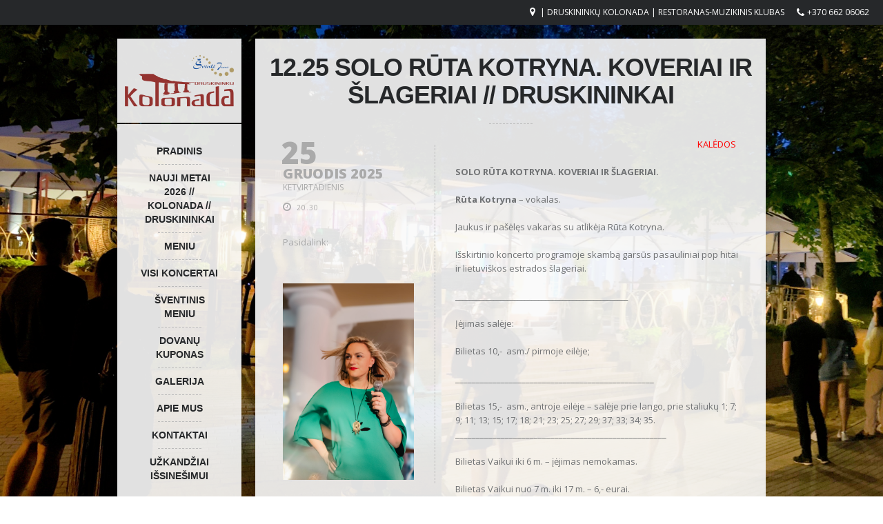

--- FILE ---
content_type: text/html; charset=UTF-8
request_url: http://druskininkukolonada.lt/kolonada/events/solo-ruta-kotryna-koveriai-ir-slageriai-druskininkai/
body_size: 39367
content:
<!DOCTYPE html>   
<!--[if IE 7 ]>    <html dir="ltr" lang="en-US" class="no-js ie7 oldie"> <![endif]-->
<!--[if IE 8 ]>    <html dir="ltr" lang="en-US" class="no-js ie8 oldie"> <![endif]-->
<!--[if (gte IE 9)|(gt IEMobile 7)|!(IEMobile)|!(IE)]><!--><html dir="ltr" xmlns="http://www.w3.org/1999/xhtml" lang="lt-LT" class="no-js"><!--<![endif]-->        
        
        
<!-- BEGIN head -->
<head>
        
        <!-- meta -->
        <meta charset="UTF-8" />

	<!-- Mobile Specific Metas -->
			<meta name="viewport" content="width=device-width, initial-scale=1, maximum-scale=1">
        
        <!-- title -->
        <title>12.25 SOLO RŪTA KOTRYNA. KOVERIAI IR ŠLAGERIAI // DRUSKININKAI | Druskininkų Kolonada - Restoranas muzikinis klubas</title>
 

        <!-- stylesheets -->
        <link href='http://fonts.googleapis.com/css?family=Open+Sans:400,600,700,800&subset=latin,latin-ext' rel='stylesheet' type='text/css'>
        <link href='http://fonts.googleapis.com/css?family=Droid+Serif:400,400italic,700,700italic' rel='stylesheet' type='text/css'>
        
                <link href='http://fonts.googleapis.com/css?family=renginiai+Druskininkuose:400,700,800,900' rel='stylesheet' type='text/css'>
                
        <!-- Pingbacks -->
        <link rel="pingback" href="http://druskininkukolonada.lt/kolonada/xmlrpc.php" />

                 
                        
        <!-- Calls Wordpress head functions -->
        
<!-- All in One SEO Pack 2.3.4.2 by Michael Torbert of Semper Fi Web Design[626,758] -->
<meta name="description" itemprop="description" content="KALĖDOS SOLO RŪTA KOTRYNA. KOVERIAI IR ŠLAGERIAI. Rūta Kotryna – vokalas. Jaukus ir pašėlęs vakaras su atlikėja Rūta Kotryna. Išskirtinio koncerto" />

<link rel="canonical" href="http://druskininkukolonada.lt/kolonada/events/solo-ruta-kotryna-koveriai-ir-slageriai-druskininkai/" />
<!-- /all in one seo pack -->
<link rel="alternate" type="application/rss+xml" title="Druskininkų Kolonada - Restoranas muzikinis klubas &raquo; Įrašų RSS srautas" href="http://druskininkukolonada.lt/kolonada/feed/" />
<link rel="alternate" type="application/rss+xml" title="Druskininkų Kolonada - Restoranas muzikinis klubas &raquo; Komentarų RSS srautas" href="http://druskininkukolonada.lt/kolonada/comments/feed/" />
<link rel="alternate" type="application/rss+xml" title="Druskininkų Kolonada - Restoranas muzikinis klubas &raquo; Įrašo „12.25 SOLO RŪTA KOTRYNA. KOVERIAI IR ŠLAGERIAI // DRUSKININKAI“ komentarų RSS srautas" href="http://druskininkukolonada.lt/kolonada/events/solo-ruta-kotryna-koveriai-ir-slageriai-druskininkai/feed/" />
		<script type="text/javascript">
			window._wpemojiSettings = {"baseUrl":"https:\/\/s.w.org\/images\/core\/emoji\/72x72\/","ext":".png","source":{"concatemoji":"http:\/\/druskininkukolonada.lt\/kolonada\/wp-includes\/js\/wp-emoji-release.min.js?ver=4.5.32"}};
			!function(e,o,t){var a,n,r;function i(e){var t=o.createElement("script");t.src=e,t.type="text/javascript",o.getElementsByTagName("head")[0].appendChild(t)}for(r=Array("simple","flag","unicode8","diversity"),t.supports={everything:!0,everythingExceptFlag:!0},n=0;n<r.length;n++)t.supports[r[n]]=function(e){var t,a,n=o.createElement("canvas"),r=n.getContext&&n.getContext("2d"),i=String.fromCharCode;if(!r||!r.fillText)return!1;switch(r.textBaseline="top",r.font="600 32px Arial",e){case"flag":return r.fillText(i(55356,56806,55356,56826),0,0),3e3<n.toDataURL().length;case"diversity":return r.fillText(i(55356,57221),0,0),a=(t=r.getImageData(16,16,1,1).data)[0]+","+t[1]+","+t[2]+","+t[3],r.fillText(i(55356,57221,55356,57343),0,0),a!=(t=r.getImageData(16,16,1,1).data)[0]+","+t[1]+","+t[2]+","+t[3];case"simple":return r.fillText(i(55357,56835),0,0),0!==r.getImageData(16,16,1,1).data[0];case"unicode8":return r.fillText(i(55356,57135),0,0),0!==r.getImageData(16,16,1,1).data[0]}return!1}(r[n]),t.supports.everything=t.supports.everything&&t.supports[r[n]],"flag"!==r[n]&&(t.supports.everythingExceptFlag=t.supports.everythingExceptFlag&&t.supports[r[n]]);t.supports.everythingExceptFlag=t.supports.everythingExceptFlag&&!t.supports.flag,t.DOMReady=!1,t.readyCallback=function(){t.DOMReady=!0},t.supports.everything||(a=function(){t.readyCallback()},o.addEventListener?(o.addEventListener("DOMContentLoaded",a,!1),e.addEventListener("load",a,!1)):(e.attachEvent("onload",a),o.attachEvent("onreadystatechange",function(){"complete"===o.readyState&&t.readyCallback()})),(a=t.source||{}).concatemoji?i(a.concatemoji):a.wpemoji&&a.twemoji&&(i(a.twemoji),i(a.wpemoji)))}(window,document,window._wpemojiSettings);
		</script>
		<style type="text/css">
img.wp-smiley,
img.emoji {
	display: inline !important;
	border: none !important;
	box-shadow: none !important;
	height: 1em !important;
	width: 1em !important;
	margin: 0 .07em !important;
	vertical-align: -0.1em !important;
	background: none !important;
	padding: 0 !important;
}
</style>
<link rel='stylesheet' id='style-css'  href='http://druskininkukolonada.lt/kolonada/wp-content/themes/lemonchili/style.css?ver=4.5.32' type='text/css' media='all' />
<link rel='stylesheet' id='masonry-css'  href='http://druskininkukolonada.lt/kolonada/wp-content/themes/lemonchili/css/masonry.css?ver=screen' type='text/css' media='all' />
<link rel='stylesheet' id='iconfont-css'  href='http://druskininkukolonada.lt/kolonada/wp-content/themes/lemonchili/fonts/fontawesome/font-awesome.min.css?ver=screen' type='text/css' media='all' />
<link rel='stylesheet' id='prettyPhoto-css'  href='http://druskininkukolonada.lt/kolonada/wp-content/themes/lemonchili/css/prettyPhoto.css?ver=screen' type='text/css' media='all' />
<link rel='stylesheet' id='shortcodes-css'  href='http://druskininkukolonada.lt/kolonada/wp-content/themes/lemonchili/css/shortcodes.css?ver=screen' type='text/css' media='all' />
<link rel='stylesheet' id='light-css'  href='http://druskininkukolonada.lt/kolonada/wp-content/themes/lemonchili/css/skins/light.css?ver=screen' type='text/css' media='all' />
<!--[if IE]>
<link rel='stylesheet' id='oldie-css'  href='http://druskininkukolonada.lt/kolonada/wp-content/themes/lemonchili/css/ie8-and-down.css?ver=screen' type='text/css' media='all' />
<![endif]-->
<link rel='stylesheet' id='layout-css'  href='http://druskininkukolonada.lt/kolonada/wp-content/themes/lemonchili/css/layout-responsive.css?ver=screen' type='text/css' media='all' />
<script type='text/javascript' src='http://druskininkukolonada.lt/kolonada/wp-includes/js/jquery/jquery.js?ver=1.12.4'></script>
<script type='text/javascript' src='http://druskininkukolonada.lt/kolonada/wp-includes/js/jquery/jquery-migrate.min.js?ver=1.4.1'></script>
<script type='text/javascript' src='http://druskininkukolonada.lt/kolonada/wp-content/themes/lemonchili/js/backstretch.js?ver=2.0.3'></script>
<link rel='https://api.w.org/' href='http://druskininkukolonada.lt/kolonada/wp-json/' />
<link rel="EditURI" type="application/rsd+xml" title="RSD" href="http://druskininkukolonada.lt/kolonada/xmlrpc.php?rsd" />
<link rel="wlwmanifest" type="application/wlwmanifest+xml" href="http://druskininkukolonada.lt/kolonada/wp-includes/wlwmanifest.xml" /> 
<link rel='prev' title='IMPROVIZACIJOS SAKSOFONU &#8211; Aleksandras Lakšmanas' href='http://druskininkukolonada.lt/kolonada/events/improvizacijos-saksofonu-aleksandras-laksmanas/' />
<link rel='next' title='Jurga &#038; Romas Rainys | DRUSKININKAI' href='http://druskininkukolonada.lt/kolonada/events/jurga-romas-rainys-druskininkai/' />
<meta name="generator" content="WordPress 4.5.32" />
<link rel='shortlink' href='http://druskininkukolonada.lt/kolonada/?p=6403' />
<link rel="alternate" type="application/json+oembed" href="http://druskininkukolonada.lt/kolonada/wp-json/oembed/1.0/embed?url=http%3A%2F%2Fdruskininkukolonada.lt%2Fkolonada%2Fevents%2Fsolo-ruta-kotryna-koveriai-ir-slageriai-druskininkai%2F" />
<link rel="alternate" type="text/xml+oembed" href="http://druskininkukolonada.lt/kolonada/wp-json/oembed/1.0/embed?url=http%3A%2F%2Fdruskininkukolonada.lt%2Fkolonada%2Fevents%2Fsolo-ruta-kotryna-koveriai-ir-slageriai-druskininkai%2F&#038;format=xml" />

<link rel="stylesheet" href="http://druskininkukolonada.lt/kolonada/wp-content/plugins/count-per-day/counter.css" type="text/css" />
<link rel="icon" href="http://druskininkukolonada.lt/kolonada/wp-content/uploads/cropped-Druskininku-Kolonada-logo-Svente-Jums-UAB-jpg-32x32.jpg" sizes="32x32" />
<link rel="icon" href="http://druskininkukolonada.lt/kolonada/wp-content/uploads/cropped-Druskininku-Kolonada-logo-Svente-Jums-UAB-jpg-192x192.jpg" sizes="192x192" />
<link rel="apple-touch-icon-precomposed" href="http://druskininkukolonada.lt/kolonada/wp-content/uploads/cropped-Druskininku-Kolonada-logo-Svente-Jums-UAB-jpg-180x180.jpg" />
<meta name="msapplication-TileImage" content="http://druskininkukolonada.lt/kolonada/wp-content/uploads/cropped-Druskininku-Kolonada-logo-Svente-Jums-UAB-jpg-270x270.jpg" />

        <style type="text/css">

                /* RETINA IMAGES */
                
						@media 
						(-webkit-min-device-pixel-ratio: 2), 
						(min-resolution: 192dpi) { 
                
                
                        
                                .logo-retina{
                                        display: block;
                                        }
                                        
                                .logo-regular {
                                        display: none;
                                        }                

                                        
                
                }

        </style>
        
        
        <style type="text/css">
                
        .sf-menu li a:hover,
        .sf-menu a:focus,
        .sf-menu a:hover,
        .sf-menu a:active,
        .sf-menu ul a:hover,
        .sfHover a, li.sfHover a,
        .sf-menu li.selected a,
        .sf-menu li.current-cat a,
        .sf-menu li.current-cat-parent a,
        .sf-menu li.current_page_item a,
        .current-menu-parent a.sf-with-ul {
                background-color: #7a7575;
        }

        .sf-menu li li {
                background-color: #7a7575;
        } 
   
                
                #top-bar {
                        font-size: 12px;
                        }
                        
                 
                #top-bar i {
                        font-size: 14px;
                        }
  
                
                #topinfo,
                #topinfo a,
                #topinfo a:link,
                #topinfo a:visited {
                        color: #ffffff;
                        }
                        
                        html {
                        background: #ffffff;
                }
                        #bg-image {
                        background-repeat: no-repeat;
                        background-attachment:fixed;
                        background-position: center top;
                        -webkit-background-size: cover;
                        -moz-background-size: cover;
                        -o-background-size: cover;
                        background-size: cover;          
                        filter: progid:DXImageTransform.Microsoft.AlphaImageLoader(src='.myBackground.jpg', sizingMethod='scale');
                        -ms-filter: "progid:DXImageTransform.Microsoft.AlphaImageLoader(src='myBackground.jpg', sizingMethod='scale')";
                        max-width: 100%;
                        max-height: 100 %;
                        }                
                @media only screen and (min-width: 768px) and (max-width: 9999px) {
                
                                
                #left {        
                        position: relative;
                        top: 36px  !important;
                        z-index: 99;
                        }
                #contentwrap {        
                        margin-left: 20px;
                        }        
                        
                        }
                #copyright
                 {
                 color: #2e2a2a;
                 }
                a, 
        a:active,
        a:visited,
        h1 a:hover, h1 a:active,
        h2 a:hover, h2 a:active,
        h3 a:hover, h3 a:active,
        h4 a:hover, h4 a:active,
        h5 a:hover, h5 a:active,
        h6 a:hover, h6 a:active,
        #footer-widget-area a:hover,
        #footer-widget-area a:active,
        
        #topinfo a:hover,
        #topinfo a:active,
        
        .sf-menu ul li a:hover,
        
        #topnavi .sbOptions a:hover,
        #topnavi .sbOptions a:focus,
        #topnavi .sbOptions a.sbFocus,
        
        .tags a:hover,
        .comment-nr a:hover,
        ul.single-postinfo li a:hover,
        
        li.author a:hover
                {
                color: #9a8764;
                }
        
        
        .button1,
        .buttonS,
        .highlight1,
        .highlight2,
        ul.tabs li a,
        .pagination_main a:hover,
        .pagination_main .current,
        ul.login li a:hover,
        span.page-numbers,
        a.page-numbers:hover,
        li.comment .reply,
        #submit,
        .login-submit input,
        .moretext,
        .gallery-resize-icon
                {
                background-color: #9a8764;
                }
                   
        a:hover.nivo-nextNav,
        a:hover.nivo-prevNav,
        .nivo-caption p
                {
                background-color: #9a8764;
                }         
        
        .nivo-caption p
                {
                box-shadow: 10px 0 0 #9a8764, -11px 0 0 #9a8764;
                }  
        
        .sticky {
                border-bottom: 6px solid #9a8764;
                border-top: 6px solid #9a8764;
                }
        
                a, 
        a:active,
        a:visited,
        h1 a:hover, h1 a:active,
        h2 a:hover, h2 a:active,
        h3 a:hover, h3 a:active,
        h4 a:hover, h4 a:active,
        h5 a:hover, h5 a:active,
        h6 a:hover, h6 a:active,
        #footer-widget-area a:hover,
        #footer-widget-area a:active,
        
        #topinfo a:hover,
        #topinfo a:active,
        
        .sf-menu ul li a:hover,
        
        #topnavi .sbOptions a:hover,
        #topnavi .sbOptions a:focus,
        #topnavi .sbOptions a.sbFocus,
        
        .tags a:hover,
        .comment-nr a:hover,
        ul.single-postinfo li a:hover,
        
        li.author a:hover
                {
                color: #7a7575;
                }
        
        .button1,
        .buttonS,
        .highlight1,
        .highlight2,
        ul.tabs li a,
        .pagination_main a:hover,
        .pagination_main .current,
        ul.login li a:hover,
        span.page-numbers,
        a.page-numbers:hover,
        li.comment .reply,
        #submit,
        .login-submit input,
        .moretext,
        .gallery-resize-icon
                {
                background-color: #7a7575;
                }           
        
        a:hover.nivo-nextNav,
        a:hover.nivo-prevNav,
        .nivo-caption p
                {
                background-color: #7a7575 !important;
                }           
        
        .nivo-caption p
                {
                box-shadow: 10px 0 0 #7a7575, -10px 0 0 #7a7575;  
                }
                
                a:hover {
                color: #2b2626;
                }
        
        .button1:hover,
        .buttonS:hover,
        .moretext:hover,
        li.comment .reply:hover,
        #submit:hover {
                background-color: #2b2626;
                }
                h1, h2, h3, h4, h5, h6,
        .sf-menu a,
        .sf-menu li li a,
        #navi-icon, 
        .dropcap,
        ul.login li a,
        .nivo-caption,
        .button1,
        .buttonS,
        span.reply,
        h3#reply-title,
        li.comment cite,
        .moretext,
        .events1col .event-date
                 {
                 font-family: "renginiai Druskininkuose" , "Helvetica Neue", Arial, "sans-serif";
                 }
                .sf-menu a,
        #navi-icon, 
        .events1col .event-date,
        h6.menu-title,
        h6.menu-title2,
        h3.widgettitle,
        .date-h,
        .moretext,
        #search-button,
        .reply,
        #submit,
        h3#reply-title,
        li.comment cite,
        h1.title,
        h1.pagetitle,
        h1.team-title,
        #content h3.widgettitle,
        ul.login li a,
        .nivo-caption,
        h1.menu-cat,
        h1.event-title,
        h1.event-title-w,
        h1.gg-gallery-title,
        h4.eventsmonth, 
        h6
                {
                text-transform: uppercase;
                }         
                h1, h2, h3, h4, h5, h6,
        #navi-icon, 
        .dropcap,
        ul.login li a,
        .nivo-caption,
        .nivo-caption p,
        .sf-menu a,
        .sf-menu li li a,
        
        .button1,
        .buttonS,
        span.reply,
        .moretext,
        h3#reply-title,
        
        .events1col .event-date,
        h6.menu-title,
        h6.menu-title2,
        h1.gg-gallery-title,
        h3.widgettitle,
        .date-h,
        h1.title,
        h1.pagetitle,
        #content h3.widgettitle,
        h1.menu-cat,
        h1.event-title,
        h1.event-title-w {
                font-weight: 700;
                }
                #content h3.widgettitle,
        h1.menu-cat,
        h1.pagetitle,
        .nivo-caption p 
                 {
                 letter-spacing: -1px;
                 }         
                </style>
        
        <style type="text/css">
        
        /** CUSTOM STYLES RESPONSIVE (THEME OPTIONS PANEL) **/

        
        </style>
        
                

</head><!-- END head -->


<!-- BEGIN body -->
<body class="single single-events postid-6403">
<div id="fb-root"></div>
<script>(function(d, s, id) {
  var js, fjs = d.getElementsByTagName(s)[0];
  if (d.getElementById(id)) return;
  js = d.createElement(s); js.id = id;
  js.src = "//connect.facebook.net/lt_LT/sdk.js#xfbml=1&version=v2.6&appId=271840956275946";
  fjs.parentNode.insertBefore(js, fjs);
}(document, 'script', 'facebook-jssdk'));</script>




<div id="top-bar">

         
        <div id="topinfo">     
                <ul>
                                                        <li><i class="fa fa-phone"></i>+370 662 06062 </li>
                        
                        
                        <li><i class="fa fa-map-marker"></i>
                                <a class="location" href="https://goo.gl/maps/oH1KU26auMR2" target="_blank"> | DRUSKININKŲ KOLONADA | restoranas-muzikinis klubas </a> 
                        </li>
                        
                </ul>                        
        </div>
        
</div>





<div id="bg-image">

<div id="wrapper">

        <div id="left">
                
                <div id="logo" class="logo-regular">
                        <a href="http://druskininkukolonada.lt/kolonada" > <img class="logoimage" alt="Druskininkų Kolonada &#8211; Restoranas muzikinis klubas" src="http://druskininkukolonada.lt/kolonada/wp-content/uploads/kolonadalogoclear-300x136.png"     /> </a>
                </div> <!-- #logo-->
                <div id="logo" class="logo-retina">
                        <a href="http://druskininkukolonada.lt/kolonada" > <img class="logoimage" alt="Druskininkų Kolonada &#8211; Restoranas muzikinis klubas" src="http://druskininkukolonada.lt/kolonada/wp-content/uploads/kolonadalogoclear-300x136.png"     /> </a>
                </div> <!-- #logo-->
                

                <div id="topnavi">
                <div class="menu-mymenu-container"><ul id="menu-mymenu" class="sf-menu sf-vertical regular-menu"><li id="menu-item-2678" class="menu-item menu-item-type-custom menu-item-object-custom menu-item-home menu-item-2678"><a href="http://druskininkukolonada.lt/kolonada">Pradinis</a></li>
<li id="menu-item-10106" class="menu-item menu-item-type-post_type menu-item-object-page menu-item-10106"><a href="http://druskininkukolonada.lt/kolonada/nauji-metai-2026-kolonada-druskininkai/">NAUJI METAI 2026 // KOLONADA // DRUSKININKAI</a></li>
<li id="menu-item-2472" class="menu-item menu-item-type-post_type menu-item-object-page menu-item-2472"><a href="http://druskininkukolonada.lt/kolonada/meniu/">Meniu</a></li>
<li id="menu-item-2458" class="menu-item menu-item-type-post_type menu-item-object-page menu-item-2458"><a href="http://druskininkukolonada.lt/kolonada/renginiai-druskininkuose/">Visi  Koncertai</a></li>
<li id="menu-item-3339" class="menu-item menu-item-type-post_type menu-item-object-page menu-item-3339"><a href="http://druskininkukolonada.lt/kolonada/sventinis-meniu/">Šventinis meniu</a></li>
<li id="menu-item-3405" class="menu-item menu-item-type-post_type menu-item-object-page menu-item-3405"><a href="http://druskininkukolonada.lt/kolonada/dovanu-kuponas/">Dovanų kuponas</a></li>
<li id="menu-item-2476" class="menu-item menu-item-type-post_type menu-item-object-page menu-item-2476"><a href="http://druskininkukolonada.lt/kolonada/galerija/">Galerija</a></li>
<li id="menu-item-2690" class="menu-item menu-item-type-post_type menu-item-object-page menu-item-2690"><a href="http://druskininkukolonada.lt/kolonada/apiemus/">Apie mus</a></li>
<li id="menu-item-2500" class="menu-item menu-item-type-post_type menu-item-object-page menu-item-2500"><a href="http://druskininkukolonada.lt/kolonada/kontaktai/">Kontaktai</a></li>
<li id="menu-item-9986" class="menu-item menu-item-type-post_type menu-item-object-post menu-item-9986"><a href="http://druskininkukolonada.lt/kolonada/uzkandziai-issinesimui/">Užkandžiai išsinešimui</a></li>
</ul></div>                       
        
                                        <select id="menu-main-menu" class="sf-menu responsive-menu">
                                                                        <option value="http://druskininkukolonada.lt/kolonada" class="">Pradinis</option>
                                                                        <option value="http://druskininkukolonada.lt/kolonada/nauji-metai-2026-kolonada-druskininkai/" class="">NAUJI METAI 2026 // KOLONADA // DRUSKININKAI</option>
                                                                        <option value="http://druskininkukolonada.lt/kolonada/meniu/" class="">Meniu</option>
                                                                        <option value="http://druskininkukolonada.lt/kolonada/renginiai-druskininkuose/" class="">Visi  Koncertai</option>
                                                                        <option value="http://druskininkukolonada.lt/kolonada/sventinis-meniu/" class="">Šventinis meniu</option>
                                                                        <option value="http://druskininkukolonada.lt/kolonada/dovanu-kuponas/" class="">Dovanų kuponas</option>
                                                                        <option value="http://druskininkukolonada.lt/kolonada/galerija/" class="">Galerija</option>
                                                                        <option value="http://druskininkukolonada.lt/kolonada/apiemus/" class="">Apie mus</option>
                                                                        <option value="http://druskininkukolonada.lt/kolonada/kontaktai/" class="">Kontaktai</option>
                                                                        <option value="http://druskininkukolonada.lt/kolonada/uzkandziai-issinesimui/" class="">Užkandžiai išsinešimui</option>
                                                        </select>
                        <div id="navi-icon"><i class="fa fa-bars"></i>Meniu</div>
                        
                </div><!-- #topnavi -->
                
                <div class="clear"></div>

                
                              
                <div id="social">
                        <ul id="socialicons">
                                 <li class="fb"> <a href="https://www.facebook.com/DruskininkuKolonada/" target="_blank"  > <i class="fa fa-facebook"></i> </a> </li>                        
                                 <li class="instagram"> <a href="https://www.instagram.com/kolonada_druskininkai/" target="_blank"  > <i class="fa fa-instagram"></i> </a> </li>                        
                                 <li class="youtube"> <a href="https://www.youtube.com/channel/UCIF9HMhZBLjKhgfc-lI81QA" target="_blank"  > <i class="fa fa-youtube"></i> </a> </li>                        
                                     
                        </ul>
                </div><!-- .social-->
                                  

        </div> <!-- .left-->
        
        <div id="contentwrap">   
        
		
        	<div id="content">              
                <div class="box-nm">
                        
                        <h1 class="pagetitle text-center"> 12.25 SOLO RŪTA KOTRYNA. KOVERIAI IR ŠLAGERIAI // DRUSKININKAI </h1>  
                        
                        <!-- Start the Loop. -->
                        
                        <div class="single-entry">
                        
                                <div class="single-left">
                                
					                                
					                                                              
					<div class="pretty-date">
					
					        <div class="pretty-day">25</div>
					 
					        <div class="pretty-date-right">
					                <div class="pretty-date-top">
					                        Gruodis 2025 
					                </div>
					                <div class="pretty-date-bottom">
					                        <div class="pretty-weekday">Ketvirtadienis </div>
					                </div>
					        </div>
					        
					</div>
					                                        
                                        <ul class="single-postinfo">
        
                                                                                                        <li class="event-time">
                                                                <i class="fa fa-clock-o"></i>
                                                                20.30                                                        </li>
                                                 
                                                
                                                
                                                 
                                                
                                                                                                         


                                                 
                                        </ul>
                                        
                                        <ul class="share">
                                                
                                                <li class="sharetitle">Pasidalink:</li>
                                                     
                                                
                                                <li class="fb-button">
												<div class="fb-share-button" data-href="https://www.facebook.com/DruskininkuKolonada/" data-layout="button_count" data-mobile-iframe="true"><a class="fb-xfbml-parse-ignore" target="_blank" href="https://www.facebook.com/sharer/sharer.php?u=https%3A%2F%2Fwww.facebook.com%2FDruskininkuKolonada%2F&amp;src=sdkpreparse">Dalintis</a></div>
                                                </li>                                                                
                                                
                                        </ul>
                             
                                        <div class="clear"></div>
                                
                                        						
                                        <div class="events-thumb">
                                               <a class="pretty_image" data-rel="prettyPhoto" href="http://druskininkukolonada.lt/kolonada/wp-content/uploads/Ruta-Ba-dideles-3-vert.jpg"><img width="3969" height="5947" src="http://druskininkukolonada.lt/kolonada/wp-content/uploads/Ruta-Ba-dideles-3-vert.jpg" class="attachment-full size-full wp-post-image" alt=" " srcset="http://druskininkukolonada.lt/kolonada/wp-content/uploads/Ruta-Ba-dideles-3-vert.jpg 3969w, http://druskininkukolonada.lt/kolonada/wp-content/uploads/Ruta-Ba-dideles-3-vert-200x300.jpg 200w, http://druskininkukolonada.lt/kolonada/wp-content/uploads/Ruta-Ba-dideles-3-vert-768x1151.jpg 768w, http://druskininkukolonada.lt/kolonada/wp-content/uploads/Ruta-Ba-dideles-3-vert-683x1024.jpg 683w" sizes="(max-width: 3969px) 100vw, 3969px" /></a>
                                        </div>
                                        <div class="clear"></div> 
                                                                                          
                                
                                </div>       		
                                
                                <div class="single-right">
        
                                      <div class="event-info justify"> 
                                              <p style="text-align: right;"><span style="color: #008000;"><span style="color: #ff0000;">KALĖDOS</span><em> </em></span></p>
<p style="text-align: right;"><span id="more-6403"></span></p>
<p><strong>SOLO RŪTA KOTRYNA. </strong><strong>KOVERIAI IR ŠLAGERIAI.</strong></p>
<p><strong>Rūta Kotryna</strong> – vokalas.</p>
<p>Jaukus ir pašėlęs vakaras su atlikėja Rūta Kotryna.</p>
<p>Išskirtinio koncerto programoje skambą garsūs pasauliniai pop hitai ir lietuviškos estrados šlageriai.</p>
<div class="_1mf _1mj" data-offset-key="bit0m-0-0">
<div class="_1mf _1mj" data-offset-key="bit0m-0-0">
<div class="_1mf _1mj" data-offset-key="bit0m-0-0">
<p style="text-align: left;"><strong>__________________________________________________</strong></p>
<div class="_1mf _1mj" data-offset-key="bit0m-0-0">
<div class="_1mf _1mj" data-offset-key="bit0m-0-0">
<div class="_1mf _1mj" data-offset-key="bit0m-0-0">
<div class="_1mf _1mj" data-offset-key="bit0m-0-0">
<p style="text-align: left;">Įėjimas salėje:</p>
<p style="text-align: left;">Bilietas 10,-  asm./ pirmoje eilėje;</p>
<p style="text-align: left;">________________________________________________</p>
<p style="text-align: left;">Bilietas 15,-  asm., antroje eilėje – salėje prie lango, prie staliukų 1; 7; 9; 11; 13; 15; 17; 18; 21; 23; 25; 27; 29; 37; 33; 34; 35.<br />
___________________________________________________</p>
<p>Bilietas Vaikui iki 6 m. – įėjimas nemokamas.</p>
</div>
</div>
</div>
</div>
</div>
<div class="_1mf _1mj" data-offset-key="bit0m-0-0">
<div class="_1mf _1mj" data-offset-key="bit0m-0-0">
<div class="_1mf _1mj" data-offset-key="bit0m-0-0">
<div class="_1mf _1mj" data-offset-key="bit0m-0-0">
<div class="_1mf _1mj" data-offset-key="bit0m-0-0">
<p>Bilietas Vaikui nuo 7 m. iki 17 m. – 6,- eurai.</p>
</div>
</div>
</div>
</div>
<p>___________________________________________________</p>
</div>
</div>
<div class="_1mf _1mj" data-offset-key="bit0m-0-0">
<p><strong>1 • PRIEŠ PERKANT BILIETUS, BŪTINA IŠ ANKSTO REZERVUOTI STALIUKĄ.</strong></p>
<p>REZERVACIJA  | Tel: +37066206062</p>
<p><strong>• Vėliausias rezervacijos laikas koncertui 20.30 val.</strong><br />
_______________________________</p>
<p><strong>2 • REZERVAVUS STALIUKĄ, VALANDOS BĖGYJE BŪTINA ĮSIGYTI BILIETUS, KITAIP STALIUKO REZERVACIJA BUS ANULIUOTA.</strong></p>
<p style="text-align: left;">BILIETAI: <span style="text-decoration: underline; color: #000080;"><a style="color: #000080; text-decoration: underline;" href="https://tickets.paysera.com/lt/event/12-25-solo-ruta-kotryna-koveriai-ir-slageriai-kolonada" target="_blank">https://tickets.paysera.com/lt/event/ruta-kotryna</a></span></p>
<p style="text-align: left;">Kainos keisis.</p>
<p>_______________________________</p>
</div>
</div>
<div class="_1mf _1mj" data-offset-key="bit0m-0-0">
<p><a href="http://druskininkukolonada.lt/kolonada/wp-content/uploads/Ruta-Ba-dideles-3-vert.jpg" class="pretty_image" data-rel="prettyPhoto[6403]"><img class="aligncenter size-full wp-image-8922" src="http://druskininkukolonada.lt/kolonada/wp-content/uploads/Ruta-Ba-dideles-3-vert.jpg" alt="Ruta Ba dideles-3 vert" width="3969" height="5947" srcset="http://druskininkukolonada.lt/kolonada/wp-content/uploads/Ruta-Ba-dideles-3-vert.jpg 3969w, http://druskininkukolonada.lt/kolonada/wp-content/uploads/Ruta-Ba-dideles-3-vert-200x300.jpg 200w, http://druskininkukolonada.lt/kolonada/wp-content/uploads/Ruta-Ba-dideles-3-vert-768x1151.jpg 768w, http://druskininkukolonada.lt/kolonada/wp-content/uploads/Ruta-Ba-dideles-3-vert-683x1024.jpg 683w" sizes="(max-width: 3969px) 100vw, 3969px" /></a></p>
</div>
<div class="_1mf _1mj" data-offset-key="93l5g-0-0">
<div class="_1mf _1mj" data-offset-key="bit0m-0-0"></div>
<p>&nbsp;</p>
</div>
<p><iframe title="YouTube video player" src="https://www.youtube.com/embed/LF0XjK7Jz48?start=79" width="560" height="315" frameborder="0" allowfullscreen="allowfullscreen"></iframe></p>
<p>________________________________________________</p>
<p><strong>PLANAS:</strong></p>
<p>• PIETŪS 11.00-18.00 val.<br />
• VAKARIENĖS nuo 18.00 val. IR KONCERTAS nuo 20.30 val.<br />
• PO KONCERTO nuo 22.30 val. įėjimas nemokamas.<br />
• IKI 01.00 val.  Lounge music</p>
<p>&nbsp;</p>
<p><a href="http://druskininkukolonada.lt/kolonada/wp-content/uploads/su-papildomais-staliukais-sale-1-1.jpg" class="pretty_image" data-rel="prettyPhoto[6403]"><img class="aligncenter size-full wp-image-8495" src="http://druskininkukolonada.lt/kolonada/wp-content/uploads/su-papildomais-staliukais-sale-1-1.jpg" alt="sale" width="761" height="225" srcset="http://druskininkukolonada.lt/kolonada/wp-content/uploads/su-papildomais-staliukais-sale-1-1.jpg 761w, http://druskininkukolonada.lt/kolonada/wp-content/uploads/su-papildomais-staliukais-sale-1-1-300x89.jpg 300w" sizes="(max-width: 761px) 100vw, 761px" /></a></p>
<p>&nbsp;</p>
<p><a href="http://druskininkukolonada.lt/kolonada/wp-content/uploads/kolonada-388.jpg" class="pretty_image" data-rel="prettyPhoto[6403]"><img class="alignnone size-full wp-image-8064" src="http://druskininkukolonada.lt/kolonada/wp-content/uploads/kolonada-388.jpg" alt="" width="4240" height="2832" srcset="http://druskininkukolonada.lt/kolonada/wp-content/uploads/kolonada-388.jpg 4240w, http://druskininkukolonada.lt/kolonada/wp-content/uploads/kolonada-388-300x200.jpg 300w, http://druskininkukolonada.lt/kolonada/wp-content/uploads/kolonada-388-768x513.jpg 768w, http://druskininkukolonada.lt/kolonada/wp-content/uploads/kolonada-388-1024x684.jpg 1024w" sizes="(max-width: 4240px) 100vw, 4240px" /></a></p>
<p>&nbsp;</p>
<p>&nbsp;</p>
<p><a href="http://druskininkukolonada.lt/kolonada/wp-content/uploads/kolonada-333.jpg" class="pretty_image" data-rel="prettyPhoto[6403]"><img class="aligncenter size-full wp-image-8095" src="http://druskininkukolonada.lt/kolonada/wp-content/uploads/kolonada-333.jpg" alt="" width="4240" height="2832" srcset="http://druskininkukolonada.lt/kolonada/wp-content/uploads/kolonada-333.jpg 4240w, http://druskininkukolonada.lt/kolonada/wp-content/uploads/kolonada-333-300x200.jpg 300w, http://druskininkukolonada.lt/kolonada/wp-content/uploads/kolonada-333-768x513.jpg 768w, http://druskininkukolonada.lt/kolonada/wp-content/uploads/kolonada-333-1024x684.jpg 1024w" sizes="(max-width: 4240px) 100vw, 4240px" /></a></p>
<p>&nbsp;</p>
                                      </div>
                                        
                                </div>
                        
                        </div>
                        
                        <div class="clear"> </div>                
                        
                                                
                        
                </div><!-- .box-nm-->

                </div><!-- #content-->                          
                        
                <div id="copyright">
                        <div id="copyright-text" class="small">
                        &copy;
                        2025                        
                        Druskininkų Kolonada restoranas - muzikinis klubas | Šventė Jums, UAB 2005 - 2021                           
                        
                        | Sprendimas: <a href="http://www.panic.lt">panic.lt</a>      </div>
                </div><!-- #copyright -->  
	
        </div><!-- #contentwrap-->        

</div><!-- #wrapper -->

</div><!-- #bg-image -->

       <script type="text/javascript">jQuery.backstretch("http://druskininkukolonada.lt/kolonada/wp-content/uploads/kolonada-druskininkai-1.jpg");</script>

<script type='text/javascript' src='http://druskininkukolonada.lt/kolonada/wp-includes/js/jquery/ui/core.min.js?ver=1.11.4'></script>
<script type='text/javascript' src='http://druskininkukolonada.lt/kolonada/wp-includes/js/jquery/ui/widget.min.js?ver=1.11.4'></script>
<script type='text/javascript' src='http://druskininkukolonada.lt/kolonada/wp-includes/js/jquery/ui/tabs.min.js?ver=1.11.4'></script>
<script type='text/javascript' src='http://druskininkukolonada.lt/kolonada/wp-content/themes/lemonchili/js/imagesloaded.pkgd.min.js?ver=3.1.6'></script>
<script type='text/javascript' src='http://druskininkukolonada.lt/kolonada/wp-includes/js/masonry.min.js?ver=3.1.2'></script>
<script type='text/javascript' src='http://druskininkukolonada.lt/kolonada/wp-content/themes/lemonchili/js/superfish.js?ver=1.4.8'></script>
<script type='text/javascript' src='http://druskininkukolonada.lt/kolonada/wp-content/themes/lemonchili/js/modernizr-transitions.js?ver=1.7'></script>
<script type='text/javascript' src='http://druskininkukolonada.lt/kolonada/wp-includes/js/hoverIntent.min.js?ver=1.8.1'></script>
<script type='text/javascript' src='http://druskininkukolonada.lt/kolonada/wp-content/themes/lemonchili/js/jquery.selectbox.js?ver=0.2'></script>
<script type='text/javascript' src='http://druskininkukolonada.lt/kolonada/wp-content/themes/lemonchili/js/prettyPhoto.js?ver=3.1.6'></script>
<script type='text/javascript' src='http://druskininkukolonada.lt/kolonada/wp-content/themes/lemonchili/js/fitVids.js?ver=1.0'></script>
<script type='text/javascript' src='http://druskininkukolonada.lt/kolonada/wp-content/themes/lemonchili/js/scripts.js?ver=%20'></script>
<script type='text/javascript' src='http://druskininkukolonada.lt/kolonada/wp-content/themes/lemonchili/js/nivoSlider.js?ver=3.2'></script>
<script type='text/javascript' src='http://druskininkukolonada.lt/kolonada/wp-includes/js/comment-reply.min.js?ver=4.5.32'></script>
<script type='text/javascript' src='http://druskininkukolonada.lt/kolonada/wp-includes/js/wp-embed.min.js?ver=4.5.32'></script>

</body>

</html>